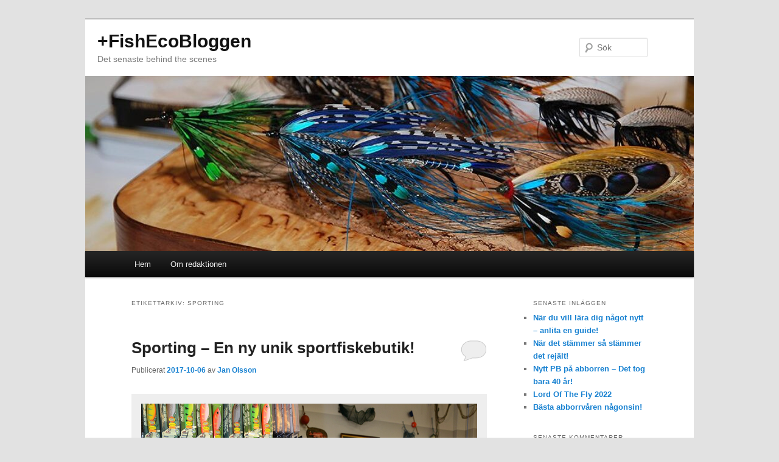

--- FILE ---
content_type: text/html; charset=UTF-8
request_url: https://blogg.fisheco.se/redaktion/tag/sporting/
body_size: 11645
content:
<!DOCTYPE html>
<html lang="sv-SE" prefix="og: https://ogp.me/ns#">
<head>
<meta charset="UTF-8" />
<meta name="viewport" content="width=device-width, initial-scale=1.0" />
<title>
sporting - +FishEcoBloggen+FishEcoBloggen	</title>
<link rel="profile" href="https://gmpg.org/xfn/11" />
<link rel="stylesheet" type="text/css" media="all" href="https://blogg.fisheco.se/redaktion/wp-content/themes/twentyeleven/style.css?ver=20251202" />
<link rel="pingback" href="https://blogg.fisheco.se/redaktion/xmlrpc.php">

<!-- Sökmotoroptimering av Rank Math – https://rankmath.com/ -->
<meta name="robots" content="follow, noindex"/>
<meta property="og:locale" content="sv_SE" />
<meta property="og:type" content="article" />
<meta property="og:title" content="sporting - +FishEcoBloggen" />
<meta property="og:url" content="https://blogg.fisheco.se/redaktion/tag/sporting/" />
<meta property="og:site_name" content="+FishEcoBloggen" />
<meta name="twitter:card" content="summary_large_image" />
<meta name="twitter:title" content="sporting - +FishEcoBloggen" />
<meta name="twitter:label1" content="Inlägg" />
<meta name="twitter:data1" content="2" />
<script type="application/ld+json" class="rank-math-schema">{"@context":"https://schema.org","@graph":[{"@type":"Person","@id":"https://blogg.fisheco.se/redaktion/#person","name":"FishEco Blogg"},{"@type":"WebSite","@id":"https://blogg.fisheco.se/redaktion/#website","url":"https://blogg.fisheco.se/redaktion","name":"FishEco Blogg","publisher":{"@id":"https://blogg.fisheco.se/redaktion/#person"},"inLanguage":"sv-SE"},{"@type":"CollectionPage","@id":"https://blogg.fisheco.se/redaktion/tag/sporting/#webpage","url":"https://blogg.fisheco.se/redaktion/tag/sporting/","name":"sporting - +FishEcoBloggen","isPartOf":{"@id":"https://blogg.fisheco.se/redaktion/#website"},"inLanguage":"sv-SE"}]}</script>
<!-- /Rank Math SEO-tillägg för WordPress -->

<link rel='dns-prefetch' href='//www.googletagmanager.com' />
<link rel="alternate" type="application/rss+xml" title="+FishEcoBloggen &raquo; Webbflöde" href="https://blogg.fisheco.se/redaktion/feed/" />
<link rel="alternate" type="application/rss+xml" title="+FishEcoBloggen &raquo; Kommentarsflöde" href="https://blogg.fisheco.se/redaktion/comments/feed/" />
<link rel="alternate" type="application/rss+xml" title="+FishEcoBloggen &raquo; etikettflöde för sporting" href="https://blogg.fisheco.se/redaktion/tag/sporting/feed/" />
<style id='wp-img-auto-sizes-contain-inline-css' type='text/css'>
img:is([sizes=auto i],[sizes^="auto," i]){contain-intrinsic-size:3000px 1500px}
/*# sourceURL=wp-img-auto-sizes-contain-inline-css */
</style>
<style id='wp-emoji-styles-inline-css' type='text/css'>

	img.wp-smiley, img.emoji {
		display: inline !important;
		border: none !important;
		box-shadow: none !important;
		height: 1em !important;
		width: 1em !important;
		margin: 0 0.07em !important;
		vertical-align: -0.1em !important;
		background: none !important;
		padding: 0 !important;
	}
/*# sourceURL=wp-emoji-styles-inline-css */
</style>
<style id='wp-block-library-inline-css' type='text/css'>
:root{--wp-block-synced-color:#7a00df;--wp-block-synced-color--rgb:122,0,223;--wp-bound-block-color:var(--wp-block-synced-color);--wp-editor-canvas-background:#ddd;--wp-admin-theme-color:#007cba;--wp-admin-theme-color--rgb:0,124,186;--wp-admin-theme-color-darker-10:#006ba1;--wp-admin-theme-color-darker-10--rgb:0,107,160.5;--wp-admin-theme-color-darker-20:#005a87;--wp-admin-theme-color-darker-20--rgb:0,90,135;--wp-admin-border-width-focus:2px}@media (min-resolution:192dpi){:root{--wp-admin-border-width-focus:1.5px}}.wp-element-button{cursor:pointer}:root .has-very-light-gray-background-color{background-color:#eee}:root .has-very-dark-gray-background-color{background-color:#313131}:root .has-very-light-gray-color{color:#eee}:root .has-very-dark-gray-color{color:#313131}:root .has-vivid-green-cyan-to-vivid-cyan-blue-gradient-background{background:linear-gradient(135deg,#00d084,#0693e3)}:root .has-purple-crush-gradient-background{background:linear-gradient(135deg,#34e2e4,#4721fb 50%,#ab1dfe)}:root .has-hazy-dawn-gradient-background{background:linear-gradient(135deg,#faaca8,#dad0ec)}:root .has-subdued-olive-gradient-background{background:linear-gradient(135deg,#fafae1,#67a671)}:root .has-atomic-cream-gradient-background{background:linear-gradient(135deg,#fdd79a,#004a59)}:root .has-nightshade-gradient-background{background:linear-gradient(135deg,#330968,#31cdcf)}:root .has-midnight-gradient-background{background:linear-gradient(135deg,#020381,#2874fc)}:root{--wp--preset--font-size--normal:16px;--wp--preset--font-size--huge:42px}.has-regular-font-size{font-size:1em}.has-larger-font-size{font-size:2.625em}.has-normal-font-size{font-size:var(--wp--preset--font-size--normal)}.has-huge-font-size{font-size:var(--wp--preset--font-size--huge)}.has-text-align-center{text-align:center}.has-text-align-left{text-align:left}.has-text-align-right{text-align:right}.has-fit-text{white-space:nowrap!important}#end-resizable-editor-section{display:none}.aligncenter{clear:both}.items-justified-left{justify-content:flex-start}.items-justified-center{justify-content:center}.items-justified-right{justify-content:flex-end}.items-justified-space-between{justify-content:space-between}.screen-reader-text{border:0;clip-path:inset(50%);height:1px;margin:-1px;overflow:hidden;padding:0;position:absolute;width:1px;word-wrap:normal!important}.screen-reader-text:focus{background-color:#ddd;clip-path:none;color:#444;display:block;font-size:1em;height:auto;left:5px;line-height:normal;padding:15px 23px 14px;text-decoration:none;top:5px;width:auto;z-index:100000}html :where(.has-border-color){border-style:solid}html :where([style*=border-top-color]){border-top-style:solid}html :where([style*=border-right-color]){border-right-style:solid}html :where([style*=border-bottom-color]){border-bottom-style:solid}html :where([style*=border-left-color]){border-left-style:solid}html :where([style*=border-width]){border-style:solid}html :where([style*=border-top-width]){border-top-style:solid}html :where([style*=border-right-width]){border-right-style:solid}html :where([style*=border-bottom-width]){border-bottom-style:solid}html :where([style*=border-left-width]){border-left-style:solid}html :where(img[class*=wp-image-]){height:auto;max-width:100%}:where(figure){margin:0 0 1em}html :where(.is-position-sticky){--wp-admin--admin-bar--position-offset:var(--wp-admin--admin-bar--height,0px)}@media screen and (max-width:600px){html :where(.is-position-sticky){--wp-admin--admin-bar--position-offset:0px}}

/*# sourceURL=wp-block-library-inline-css */
</style><style id='global-styles-inline-css' type='text/css'>
:root{--wp--preset--aspect-ratio--square: 1;--wp--preset--aspect-ratio--4-3: 4/3;--wp--preset--aspect-ratio--3-4: 3/4;--wp--preset--aspect-ratio--3-2: 3/2;--wp--preset--aspect-ratio--2-3: 2/3;--wp--preset--aspect-ratio--16-9: 16/9;--wp--preset--aspect-ratio--9-16: 9/16;--wp--preset--color--black: #000;--wp--preset--color--cyan-bluish-gray: #abb8c3;--wp--preset--color--white: #fff;--wp--preset--color--pale-pink: #f78da7;--wp--preset--color--vivid-red: #cf2e2e;--wp--preset--color--luminous-vivid-orange: #ff6900;--wp--preset--color--luminous-vivid-amber: #fcb900;--wp--preset--color--light-green-cyan: #7bdcb5;--wp--preset--color--vivid-green-cyan: #00d084;--wp--preset--color--pale-cyan-blue: #8ed1fc;--wp--preset--color--vivid-cyan-blue: #0693e3;--wp--preset--color--vivid-purple: #9b51e0;--wp--preset--color--blue: #1982d1;--wp--preset--color--dark-gray: #373737;--wp--preset--color--medium-gray: #666;--wp--preset--color--light-gray: #e2e2e2;--wp--preset--gradient--vivid-cyan-blue-to-vivid-purple: linear-gradient(135deg,rgb(6,147,227) 0%,rgb(155,81,224) 100%);--wp--preset--gradient--light-green-cyan-to-vivid-green-cyan: linear-gradient(135deg,rgb(122,220,180) 0%,rgb(0,208,130) 100%);--wp--preset--gradient--luminous-vivid-amber-to-luminous-vivid-orange: linear-gradient(135deg,rgb(252,185,0) 0%,rgb(255,105,0) 100%);--wp--preset--gradient--luminous-vivid-orange-to-vivid-red: linear-gradient(135deg,rgb(255,105,0) 0%,rgb(207,46,46) 100%);--wp--preset--gradient--very-light-gray-to-cyan-bluish-gray: linear-gradient(135deg,rgb(238,238,238) 0%,rgb(169,184,195) 100%);--wp--preset--gradient--cool-to-warm-spectrum: linear-gradient(135deg,rgb(74,234,220) 0%,rgb(151,120,209) 20%,rgb(207,42,186) 40%,rgb(238,44,130) 60%,rgb(251,105,98) 80%,rgb(254,248,76) 100%);--wp--preset--gradient--blush-light-purple: linear-gradient(135deg,rgb(255,206,236) 0%,rgb(152,150,240) 100%);--wp--preset--gradient--blush-bordeaux: linear-gradient(135deg,rgb(254,205,165) 0%,rgb(254,45,45) 50%,rgb(107,0,62) 100%);--wp--preset--gradient--luminous-dusk: linear-gradient(135deg,rgb(255,203,112) 0%,rgb(199,81,192) 50%,rgb(65,88,208) 100%);--wp--preset--gradient--pale-ocean: linear-gradient(135deg,rgb(255,245,203) 0%,rgb(182,227,212) 50%,rgb(51,167,181) 100%);--wp--preset--gradient--electric-grass: linear-gradient(135deg,rgb(202,248,128) 0%,rgb(113,206,126) 100%);--wp--preset--gradient--midnight: linear-gradient(135deg,rgb(2,3,129) 0%,rgb(40,116,252) 100%);--wp--preset--font-size--small: 13px;--wp--preset--font-size--medium: 20px;--wp--preset--font-size--large: 36px;--wp--preset--font-size--x-large: 42px;--wp--preset--spacing--20: 0.44rem;--wp--preset--spacing--30: 0.67rem;--wp--preset--spacing--40: 1rem;--wp--preset--spacing--50: 1.5rem;--wp--preset--spacing--60: 2.25rem;--wp--preset--spacing--70: 3.38rem;--wp--preset--spacing--80: 5.06rem;--wp--preset--shadow--natural: 6px 6px 9px rgba(0, 0, 0, 0.2);--wp--preset--shadow--deep: 12px 12px 50px rgba(0, 0, 0, 0.4);--wp--preset--shadow--sharp: 6px 6px 0px rgba(0, 0, 0, 0.2);--wp--preset--shadow--outlined: 6px 6px 0px -3px rgb(255, 255, 255), 6px 6px rgb(0, 0, 0);--wp--preset--shadow--crisp: 6px 6px 0px rgb(0, 0, 0);}:where(.is-layout-flex){gap: 0.5em;}:where(.is-layout-grid){gap: 0.5em;}body .is-layout-flex{display: flex;}.is-layout-flex{flex-wrap: wrap;align-items: center;}.is-layout-flex > :is(*, div){margin: 0;}body .is-layout-grid{display: grid;}.is-layout-grid > :is(*, div){margin: 0;}:where(.wp-block-columns.is-layout-flex){gap: 2em;}:where(.wp-block-columns.is-layout-grid){gap: 2em;}:where(.wp-block-post-template.is-layout-flex){gap: 1.25em;}:where(.wp-block-post-template.is-layout-grid){gap: 1.25em;}.has-black-color{color: var(--wp--preset--color--black) !important;}.has-cyan-bluish-gray-color{color: var(--wp--preset--color--cyan-bluish-gray) !important;}.has-white-color{color: var(--wp--preset--color--white) !important;}.has-pale-pink-color{color: var(--wp--preset--color--pale-pink) !important;}.has-vivid-red-color{color: var(--wp--preset--color--vivid-red) !important;}.has-luminous-vivid-orange-color{color: var(--wp--preset--color--luminous-vivid-orange) !important;}.has-luminous-vivid-amber-color{color: var(--wp--preset--color--luminous-vivid-amber) !important;}.has-light-green-cyan-color{color: var(--wp--preset--color--light-green-cyan) !important;}.has-vivid-green-cyan-color{color: var(--wp--preset--color--vivid-green-cyan) !important;}.has-pale-cyan-blue-color{color: var(--wp--preset--color--pale-cyan-blue) !important;}.has-vivid-cyan-blue-color{color: var(--wp--preset--color--vivid-cyan-blue) !important;}.has-vivid-purple-color{color: var(--wp--preset--color--vivid-purple) !important;}.has-black-background-color{background-color: var(--wp--preset--color--black) !important;}.has-cyan-bluish-gray-background-color{background-color: var(--wp--preset--color--cyan-bluish-gray) !important;}.has-white-background-color{background-color: var(--wp--preset--color--white) !important;}.has-pale-pink-background-color{background-color: var(--wp--preset--color--pale-pink) !important;}.has-vivid-red-background-color{background-color: var(--wp--preset--color--vivid-red) !important;}.has-luminous-vivid-orange-background-color{background-color: var(--wp--preset--color--luminous-vivid-orange) !important;}.has-luminous-vivid-amber-background-color{background-color: var(--wp--preset--color--luminous-vivid-amber) !important;}.has-light-green-cyan-background-color{background-color: var(--wp--preset--color--light-green-cyan) !important;}.has-vivid-green-cyan-background-color{background-color: var(--wp--preset--color--vivid-green-cyan) !important;}.has-pale-cyan-blue-background-color{background-color: var(--wp--preset--color--pale-cyan-blue) !important;}.has-vivid-cyan-blue-background-color{background-color: var(--wp--preset--color--vivid-cyan-blue) !important;}.has-vivid-purple-background-color{background-color: var(--wp--preset--color--vivid-purple) !important;}.has-black-border-color{border-color: var(--wp--preset--color--black) !important;}.has-cyan-bluish-gray-border-color{border-color: var(--wp--preset--color--cyan-bluish-gray) !important;}.has-white-border-color{border-color: var(--wp--preset--color--white) !important;}.has-pale-pink-border-color{border-color: var(--wp--preset--color--pale-pink) !important;}.has-vivid-red-border-color{border-color: var(--wp--preset--color--vivid-red) !important;}.has-luminous-vivid-orange-border-color{border-color: var(--wp--preset--color--luminous-vivid-orange) !important;}.has-luminous-vivid-amber-border-color{border-color: var(--wp--preset--color--luminous-vivid-amber) !important;}.has-light-green-cyan-border-color{border-color: var(--wp--preset--color--light-green-cyan) !important;}.has-vivid-green-cyan-border-color{border-color: var(--wp--preset--color--vivid-green-cyan) !important;}.has-pale-cyan-blue-border-color{border-color: var(--wp--preset--color--pale-cyan-blue) !important;}.has-vivid-cyan-blue-border-color{border-color: var(--wp--preset--color--vivid-cyan-blue) !important;}.has-vivid-purple-border-color{border-color: var(--wp--preset--color--vivid-purple) !important;}.has-vivid-cyan-blue-to-vivid-purple-gradient-background{background: var(--wp--preset--gradient--vivid-cyan-blue-to-vivid-purple) !important;}.has-light-green-cyan-to-vivid-green-cyan-gradient-background{background: var(--wp--preset--gradient--light-green-cyan-to-vivid-green-cyan) !important;}.has-luminous-vivid-amber-to-luminous-vivid-orange-gradient-background{background: var(--wp--preset--gradient--luminous-vivid-amber-to-luminous-vivid-orange) !important;}.has-luminous-vivid-orange-to-vivid-red-gradient-background{background: var(--wp--preset--gradient--luminous-vivid-orange-to-vivid-red) !important;}.has-very-light-gray-to-cyan-bluish-gray-gradient-background{background: var(--wp--preset--gradient--very-light-gray-to-cyan-bluish-gray) !important;}.has-cool-to-warm-spectrum-gradient-background{background: var(--wp--preset--gradient--cool-to-warm-spectrum) !important;}.has-blush-light-purple-gradient-background{background: var(--wp--preset--gradient--blush-light-purple) !important;}.has-blush-bordeaux-gradient-background{background: var(--wp--preset--gradient--blush-bordeaux) !important;}.has-luminous-dusk-gradient-background{background: var(--wp--preset--gradient--luminous-dusk) !important;}.has-pale-ocean-gradient-background{background: var(--wp--preset--gradient--pale-ocean) !important;}.has-electric-grass-gradient-background{background: var(--wp--preset--gradient--electric-grass) !important;}.has-midnight-gradient-background{background: var(--wp--preset--gradient--midnight) !important;}.has-small-font-size{font-size: var(--wp--preset--font-size--small) !important;}.has-medium-font-size{font-size: var(--wp--preset--font-size--medium) !important;}.has-large-font-size{font-size: var(--wp--preset--font-size--large) !important;}.has-x-large-font-size{font-size: var(--wp--preset--font-size--x-large) !important;}
/*# sourceURL=global-styles-inline-css */
</style>

<style id='classic-theme-styles-inline-css' type='text/css'>
/*! This file is auto-generated */
.wp-block-button__link{color:#fff;background-color:#32373c;border-radius:9999px;box-shadow:none;text-decoration:none;padding:calc(.667em + 2px) calc(1.333em + 2px);font-size:1.125em}.wp-block-file__button{background:#32373c;color:#fff;text-decoration:none}
/*# sourceURL=/wp-includes/css/classic-themes.min.css */
</style>
<link rel='stylesheet' id='twentyeleven-block-style-css' href='https://blogg.fisheco.se/redaktion/wp-content/themes/twentyeleven/blocks.css?ver=20240703' type='text/css' media='all' />
<link rel="https://api.w.org/" href="https://blogg.fisheco.se/redaktion/wp-json/" /><link rel="alternate" title="JSON" type="application/json" href="https://blogg.fisheco.se/redaktion/wp-json/wp/v2/tags/230" /><link rel="EditURI" type="application/rsd+xml" title="RSD" href="https://blogg.fisheco.se/redaktion/xmlrpc.php?rsd" />
<meta name="generator" content="WordPress 6.9" />
<meta name="generator" content="Site Kit by Google 1.170.0" /><meta name="google-site-verification" content="YXb4ipS2lcUI_OOD6zUdswNELvGx9qroHp0lX_H3k-A"><style type="text/css">.recentcomments a{display:inline !important;padding:0 !important;margin:0 !important;}</style>		<style type="text/css" id="wp-custom-css">
			#branding hgroup {
	margin: 0 2%;
}
#site-title {
	padding: 1.2em 0 0;
}
#site-description {
	margin: 0 270px 1.2em 0;
}
#branding #searchform {
	top: 2em;
}		</style>
		</head>

<body class="archive tag tag-sporting tag-230 wp-embed-responsive wp-theme-twentyeleven two-column right-sidebar">
<div class="skip-link"><a class="assistive-text" href="#content">Hoppa till primärt innehåll</a></div><div class="skip-link"><a class="assistive-text" href="#secondary">Hoppa till sekundärt innehåll</a></div><div id="page" class="hfeed">
	<header id="branding">
			<hgroup>
									<h1 id="site-title"><span><a href="https://blogg.fisheco.se/redaktion/" rel="home" >+FishEcoBloggen</a></span></h1>
										<h2 id="site-description">Det senaste behind the scenes</h2>
							</hgroup>

						<a href="https://blogg.fisheco.se/redaktion/" rel="home" >
				<img src="https://blogg.fisheco.se/redaktion/wp-content/uploads/sites/2/2012/05/cropped-cropped-fi_et.jpg" width="1000" height="288" alt="+FishEcoBloggen" srcset="https://blogg.fisheco.se/redaktion/wp-content/uploads/sites/2/2012/05/cropped-cropped-fi_et.jpg 1000w, https://blogg.fisheco.se/redaktion/wp-content/uploads/sites/2/2012/05/cropped-cropped-fi_et-300x86.jpg 300w, https://blogg.fisheco.se/redaktion/wp-content/uploads/sites/2/2012/05/cropped-cropped-fi_et-768x221.jpg 768w, https://blogg.fisheco.se/redaktion/wp-content/uploads/sites/2/2012/05/cropped-cropped-fi_et-500x144.jpg 500w" sizes="(max-width: 1000px) 100vw, 1000px" decoding="async" fetchpriority="high" />			</a>
			
									<form method="get" id="searchform" action="https://blogg.fisheco.se/redaktion/">
		<label for="s" class="assistive-text">Sök</label>
		<input type="text" class="field" name="s" id="s" placeholder="Sök" />
		<input type="submit" class="submit" name="submit" id="searchsubmit" value="Sök" />
	</form>
			
			<nav id="access">
				<h3 class="assistive-text">Huvudmeny</h3>
				<div class="menu"><ul>
<li ><a href="https://blogg.fisheco.se/redaktion/">Hem</a></li><li class="page_item page-item-3041 page_item_has_children"><a href="https://blogg.fisheco.se/redaktion/om-redaktionen/">Om redaktionen</a>
<ul class='children'>
	<li class="page_item page-item-110"><a href="https://blogg.fisheco.se/redaktion/om-redaktionen/andreas-dybedahl/">Andreas Dybedahl</a></li>
	<li class="page_item page-item-157"><a href="https://blogg.fisheco.se/redaktion/om-redaktionen/bo-gunnars/">Bo Gunnars</a></li>
	<li class="page_item page-item-135"><a href="https://blogg.fisheco.se/redaktion/om-redaktionen/daniel-ewald/">Daniel Ewald</a></li>
	<li class="page_item page-item-42"><a href="https://blogg.fisheco.se/redaktion/om-redaktionen/fredrik-johansson/">Fredrik Johansson</a></li>
	<li class="page_item page-item-165"><a href="https://blogg.fisheco.se/redaktion/om-redaktionen/jonathan-jansson/">Jonathan Jansson</a></li>
	<li class="page_item page-item-127"><a href="https://blogg.fisheco.se/redaktion/om-redaktionen/magnus-uhr/">Magnus Uhr</a></li>
	<li class="page_item page-item-170"><a href="https://blogg.fisheco.se/redaktion/om-redaktionen/markus-teilus/">Markus Teilus</a></li>
	<li class="page_item page-item-99"><a href="https://blogg.fisheco.se/redaktion/om-redaktionen/sebastian-wiman/">Sebastian Wiman</a></li>
	<li class="page_item page-item-161"><a href="https://blogg.fisheco.se/redaktion/om-redaktionen/stefan-agren/">Stefan Ågren</a></li>
	<li class="page_item page-item-136"><a href="https://blogg.fisheco.se/redaktion/om-redaktionen/136-2/">Torbjörn &#8221;Tuben&#8221; Persson</a></li>
	<li class="page_item page-item-123"><a href="https://blogg.fisheco.se/redaktion/om-redaktionen/ulrik-clemens-von-dobeln/">Ulrik Clemens von Döbeln</a></li>
	<li class="page_item page-item-71"><a href="https://blogg.fisheco.se/redaktion/om-redaktionen/jan-o/">Jan O</a></li>
</ul>
</li>
</ul></div>
			</nav><!-- #access -->
	</header><!-- #branding -->


	<div id="main">

		<section id="primary">
			<div id="content" role="main">

			
				<header class="page-header">
					<h1 class="page-title">
					Etikettarkiv: <span>sporting</span>					</h1>

									</header>

				
				
					
	<article id="post-2159" class="post-2159 post type-post status-publish format-standard hentry category-bilder category-fiskerapport-2 tag-fisheco tag-sporting">
		<header class="entry-header">
						<h1 class="entry-title"><a href="https://blogg.fisheco.se/redaktion/2017/10/06/sporting-en-ny-unik-sportfiskebutik/" rel="bookmark">Sporting &#8211; En ny unik sportfiskebutik!</a></h1>
			
						<div class="entry-meta">
				<span class="sep">Publicerat </span><a href="https://blogg.fisheco.se/redaktion/2017/10/06/sporting-en-ny-unik-sportfiskebutik/" title="07:05" rel="bookmark"><time class="entry-date" datetime="2017-10-06T07:05:14+02:00">2017-10-06</time></a><span class="by-author"> <span class="sep"> av </span> <span class="author vcard"><a class="url fn n" href="https://blogg.fisheco.se/redaktion/author/janolsson/" title="Visa alla inlägg av Jan Olsson" rel="author">Jan Olsson</a></span></span>			</div><!-- .entry-meta -->
			
						<div class="comments-link">
				<a href="https://blogg.fisheco.se/redaktion/2017/10/06/sporting-en-ny-unik-sportfiskebutik/#respond"><span class="leave-reply">Svara</span></a>			</div>
					</header><!-- .entry-header -->

				<div class="entry-content">
			<div id="attachment_2160" style="width: 766px" class="wp-caption alignnone"><img decoding="async" aria-describedby="caption-attachment-2160" class="size-full wp-image-2160" src="https://blogg.fisheco.se/redaktion/wp-content/uploads/sites/2/2017/10/s2.jpg" alt="Stephan Nielsen skapar unikt butikskoncept!" width="756" height="1000" srcset="https://blogg.fisheco.se/redaktion/wp-content/uploads/sites/2/2017/10/s2.jpg 756w, https://blogg.fisheco.se/redaktion/wp-content/uploads/sites/2/2017/10/s2-227x300.jpg 227w" sizes="(max-width: 756px) 100vw, 756px" /><p id="caption-attachment-2160" class="wp-caption-text">Stephan Nielsen skapar unikt butikskoncept!</p></div>
<p>Igår hade &#8221;Nya Sporting&#8221; invigning av sin nya butik i Örebro. Jag har känt den gode Stephan &#8221;Dansken&#8221; Nielsen ett antal år nu och vet att han är starkt inspirerad av amerikansk sportfiskekultur efter sina många resor till USA och länge sneglat på hur amerikanska butiker ser ut och inreds. Under våra samtal i år och förra året har han många gånger hintat att hans nya butik ska bli något utöver det vanliga&#8230; å det blev den.</p>
<div id="attachment_2161" style="width: 910px" class="wp-caption alignnone"><img decoding="async" aria-describedby="caption-attachment-2161" class="size-full wp-image-2161" src="https://blogg.fisheco.se/redaktion/wp-content/uploads/sites/2/2017/10/s3.jpg" alt="Unik inredning!" width="900" height="492" srcset="https://blogg.fisheco.se/redaktion/wp-content/uploads/sites/2/2017/10/s3.jpg 900w, https://blogg.fisheco.se/redaktion/wp-content/uploads/sites/2/2017/10/s3-300x164.jpg 300w, https://blogg.fisheco.se/redaktion/wp-content/uploads/sites/2/2017/10/s3-768x420.jpg 768w" sizes="(max-width: 900px) 100vw, 900px" /><p id="caption-attachment-2161" class="wp-caption-text">Unik inredning!</p></div>
<p>Med en inredning som speglar lite det Stephan är själv, sportfiske, sport och rockn roll, har butiken en unik själ i branschen. Stora ytor, massor med bilder,  skateboards, musikinstrument, unika posters och hör och häpna, en gammal motorhuv från en antik Mercedes är bara delar av inredningen som verkligen sticker ut!</p>
<div id="attachment_2162" style="width: 702px" class="wp-caption alignnone"><img loading="lazy" decoding="async" aria-describedby="caption-attachment-2162" class="size-full wp-image-2162" src="https://blogg.fisheco.se/redaktion/wp-content/uploads/sites/2/2017/10/s4.jpg" alt="En motorhuv! Ja, varför inte!" width="692" height="870" srcset="https://blogg.fisheco.se/redaktion/wp-content/uploads/sites/2/2017/10/s4.jpg 692w, https://blogg.fisheco.se/redaktion/wp-content/uploads/sites/2/2017/10/s4-239x300.jpg 239w" sizes="auto, (max-width: 692px) 100vw, 692px" /><p id="caption-attachment-2162" class="wp-caption-text">En motorhuv! Ja, varför inte!</p></div>
<div id="attachment_2163" style="width: 910px" class="wp-caption alignnone"><img loading="lazy" decoding="async" aria-describedby="caption-attachment-2163" class="size-full wp-image-2163" src="https://blogg.fisheco.se/redaktion/wp-content/uploads/sites/2/2017/10/s5.jpg" alt="Sportings signum, massor med beten!" width="900" height="601" srcset="https://blogg.fisheco.se/redaktion/wp-content/uploads/sites/2/2017/10/s5.jpg 900w, https://blogg.fisheco.se/redaktion/wp-content/uploads/sites/2/2017/10/s5-300x200.jpg 300w, https://blogg.fisheco.se/redaktion/wp-content/uploads/sites/2/2017/10/s5-768x513.jpg 768w" sizes="auto, (max-width: 900px) 100vw, 900px" /><p id="caption-attachment-2163" class="wp-caption-text">Sportings signum, massor med beten!</p></div>
<p>Har ni vägarna förbi Örebro så är det faktiskt tjänstefel att inte åka in å hälsa på. Så, bra där Stephan Nielsen, du för sportfisket framåt! Lycka till med din nya butik och din grymma personal!</p>
<p><strong>//Jan O FishEco</strong></p>
					</div><!-- .entry-content -->
		
		<footer class="entry-meta">
			
										<span class="cat-links">
					<span class="entry-utility-prep entry-utility-prep-cat-links">Publicerat i</span> <a href="https://blogg.fisheco.se/redaktion/category/bilder/" rel="category tag">Bilder</a>, <a href="https://blogg.fisheco.se/redaktion/category/fiskerapport-2/" rel="category tag">Fiskerapport</a>			</span>
							
										<span class="sep"> | </span>
								<span class="tag-links">
					<span class="entry-utility-prep entry-utility-prep-tag-links">Märkt</span> <a href="https://blogg.fisheco.se/redaktion/tag/fisheco/" rel="tag">fisheco</a>, <a href="https://blogg.fisheco.se/redaktion/tag/sporting/" rel="tag">sporting</a>			</span>
							
										<span class="sep"> | </span>
						<span class="comments-link"><a href="https://blogg.fisheco.se/redaktion/2017/10/06/sporting-en-ny-unik-sportfiskebutik/#respond"><span class="leave-reply">Lämna ett svar</span></a></span>
			
					</footer><!-- .entry-meta -->
	</article><!-- #post-2159 -->

				
					
	<article id="post-2039" class="post-2039 post type-post status-publish format-standard hentry category-massa tag-abborre-2 tag-abu-garcia tag-bat tag-batmassan tag-batmassan-goteborg tag-comstedt tag-fiske tag-fiskebat tag-fiskefoto tag-flugfiske tag-gaddfiske tag-gos-2 tag-gosfiske tag-mojoboats tag-sporting">
		<header class="entry-header">
						<h1 class="entry-title"><a href="https://blogg.fisheco.se/redaktion/2017/02/08/batmassan-goteborg-bildspecial/" rel="bookmark">Båtmässan Göteborg &#8211; Bildspecial</a></h1>
			
						<div class="entry-meta">
				<span class="sep">Publicerat </span><a href="https://blogg.fisheco.se/redaktion/2017/02/08/batmassan-goteborg-bildspecial/" title="10:06" rel="bookmark"><time class="entry-date" datetime="2017-02-08T10:06:26+01:00">2017-02-08</time></a><span class="by-author"> <span class="sep"> av </span> <span class="author vcard"><a class="url fn n" href="https://blogg.fisheco.se/redaktion/author/janolsson/" title="Visa alla inlägg av Jan Olsson" rel="author">Jan Olsson</a></span></span>			</div><!-- .entry-meta -->
			
						<div class="comments-link">
				<a href="https://blogg.fisheco.se/redaktion/2017/02/08/batmassan-goteborg-bildspecial/#respond"><span class="leave-reply">Svara</span></a>			</div>
					</header><!-- .entry-header -->

				<div class="entry-content">
			<p>Igår blev det besök på Båtmässan Göteborg 2017. En mässa som allt mer inkluderar sportfisket i sin utställning. En dag med kamera och många roliga pratstunder med gamla och nya vänner i sportfiskebranschen slutade i denna lilla bildkavalkad! Är du i krokarna så passa på att besöka mässan, här finns mycket skoj&#8230;</p>
<div id="attachment_2040" style="width: 1010px" class="wp-caption alignnone"><img loading="lazy" decoding="async" aria-describedby="caption-attachment-2040" class="size-full wp-image-2040" src="https://blogg.fisheco.se/redaktion/wp-content/uploads/sites/2/2017/02/mass7.jpg" alt="Arbetsmyra Bosse Hall pratar ekolod, tänk och funktioner..." width="1000" height="615" srcset="https://blogg.fisheco.se/redaktion/wp-content/uploads/sites/2/2017/02/mass7.jpg 1000w, https://blogg.fisheco.se/redaktion/wp-content/uploads/sites/2/2017/02/mass7-300x185.jpg 300w, https://blogg.fisheco.se/redaktion/wp-content/uploads/sites/2/2017/02/mass7-768x472.jpg 768w" sizes="auto, (max-width: 1000px) 100vw, 1000px" /><p id="caption-attachment-2040" class="wp-caption-text">Arbetsmyra Bosse Hall pratar ekolod, tänk och funktioner&#8230;</p></div>
<div id="attachment_2041" style="width: 1010px" class="wp-caption alignnone"><img loading="lazy" decoding="async" aria-describedby="caption-attachment-2041" class="size-full wp-image-2041" src="https://blogg.fisheco.se/redaktion/wp-content/uploads/sites/2/2017/02/ma1.jpg" alt="Två legender, Petter Larsson och Niklaus Bauer representerade Comstedt..." width="1000" height="667" srcset="https://blogg.fisheco.se/redaktion/wp-content/uploads/sites/2/2017/02/ma1.jpg 1000w, https://blogg.fisheco.se/redaktion/wp-content/uploads/sites/2/2017/02/ma1-300x200.jpg 300w, https://blogg.fisheco.se/redaktion/wp-content/uploads/sites/2/2017/02/ma1-768x512.jpg 768w" sizes="auto, (max-width: 1000px) 100vw, 1000px" /><p id="caption-attachment-2041" class="wp-caption-text">Två legender, Petter Larsson och Niklaus Bauer representerade Comstedt&#8230;</p></div>
<div id="attachment_2042" style="width: 1010px" class="wp-caption alignnone"><img loading="lazy" decoding="async" aria-describedby="caption-attachment-2042" class="size-full wp-image-2042" src="https://blogg.fisheco.se/redaktion/wp-content/uploads/sites/2/2017/02/ma4.jpg" alt="Nextline 460 verkar lovande. Ny sportfiskeracer på marknaden..." width="1000" height="659" srcset="https://blogg.fisheco.se/redaktion/wp-content/uploads/sites/2/2017/02/ma4.jpg 1000w, https://blogg.fisheco.se/redaktion/wp-content/uploads/sites/2/2017/02/ma4-300x198.jpg 300w, https://blogg.fisheco.se/redaktion/wp-content/uploads/sites/2/2017/02/ma4-768x506.jpg 768w" sizes="auto, (max-width: 1000px) 100vw, 1000px" /><p id="caption-attachment-2042" class="wp-caption-text">Nextline 460 verkar lovande. Ny sportfiskeracer på marknaden&#8230;</p></div>
<div id="attachment_2043" style="width: 1010px" class="wp-caption alignnone"><img loading="lazy" decoding="async" aria-describedby="caption-attachment-2043" class="size-full wp-image-2043" src="https://blogg.fisheco.se/redaktion/wp-content/uploads/sites/2/2017/02/mass8.jpg" alt="Fint besök från USA. En av grundarna till Mojoboats Robert Bertrandt på plats i montern..." width="1000" height="667" srcset="https://blogg.fisheco.se/redaktion/wp-content/uploads/sites/2/2017/02/mass8.jpg 1000w, https://blogg.fisheco.se/redaktion/wp-content/uploads/sites/2/2017/02/mass8-300x200.jpg 300w, https://blogg.fisheco.se/redaktion/wp-content/uploads/sites/2/2017/02/mass8-768x512.jpg 768w" sizes="auto, (max-width: 1000px) 100vw, 1000px" /><p id="caption-attachment-2043" class="wp-caption-text">Fint besök från USA. En av grundarna till Mojoboats Robert Bertrandt på plats i montern&#8230;</p></div>
<div id="attachment_2048" style="width: 1010px" class="wp-caption alignnone"><img loading="lazy" decoding="async" aria-describedby="caption-attachment-2048" class="size-full wp-image-2048" src="https://blogg.fisheco.se/redaktion/wp-content/uploads/sites/2/2017/02/mass6.jpg" alt="Världens största tandpetare, nä, ankringssystem deluxe!" width="1000" height="1276" srcset="https://blogg.fisheco.se/redaktion/wp-content/uploads/sites/2/2017/02/mass6.jpg 1000w, https://blogg.fisheco.se/redaktion/wp-content/uploads/sites/2/2017/02/mass6-235x300.jpg 235w, https://blogg.fisheco.se/redaktion/wp-content/uploads/sites/2/2017/02/mass6-803x1024.jpg 803w, https://blogg.fisheco.se/redaktion/wp-content/uploads/sites/2/2017/02/mass6-768x980.jpg 768w" sizes="auto, (max-width: 1000px) 100vw, 1000px" /><p id="caption-attachment-2048" class="wp-caption-text">Världens största tandpetare, nä, ankringssystem deluxe!</p></div>
<div id="attachment_2044" style="width: 1010px" class="wp-caption alignnone"><img loading="lazy" decoding="async" aria-describedby="caption-attachment-2044" class="size-full wp-image-2044" src="https://blogg.fisheco.se/redaktion/wp-content/uploads/sites/2/2017/02/ma5.jpg" alt="Westgear finns på plats med flera båtmodeller varav den här skapade extra &quot;ha begär&quot;...." width="1000" height="638" srcset="https://blogg.fisheco.se/redaktion/wp-content/uploads/sites/2/2017/02/ma5.jpg 1000w, https://blogg.fisheco.se/redaktion/wp-content/uploads/sites/2/2017/02/ma5-300x191.jpg 300w, https://blogg.fisheco.se/redaktion/wp-content/uploads/sites/2/2017/02/ma5-768x490.jpg 768w" sizes="auto, (max-width: 1000px) 100vw, 1000px" /><p id="caption-attachment-2044" class="wp-caption-text">Westgear finns på plats med flera båtmodeller varav den här skapade extra &#8221;ha begär&#8221;&#8230;.</p></div>
<div id="attachment_2045" style="width: 814px" class="wp-caption alignnone"><img loading="lazy" decoding="async" aria-describedby="caption-attachment-2045" class="size-full wp-image-2045" src="https://blogg.fisheco.se/redaktion/wp-content/uploads/sites/2/2017/02/dask.jpg" alt="En koll på Sportings nya abborrspön, tre modeller väntas in till våren..." width="804" height="667" srcset="https://blogg.fisheco.se/redaktion/wp-content/uploads/sites/2/2017/02/dask.jpg 804w, https://blogg.fisheco.se/redaktion/wp-content/uploads/sites/2/2017/02/dask-300x249.jpg 300w, https://blogg.fisheco.se/redaktion/wp-content/uploads/sites/2/2017/02/dask-768x637.jpg 768w" sizes="auto, (max-width: 804px) 100vw, 804px" /><p id="caption-attachment-2045" class="wp-caption-text">En koll på Sportings nya abborrspön, tre modeller väntas in till våren&#8230;</p></div>
<div id="attachment_2046" style="width: 1010px" class="wp-caption alignnone"><img loading="lazy" decoding="async" aria-describedby="caption-attachment-2046" class="size-full wp-image-2046" src="https://blogg.fisheco.se/redaktion/wp-content/uploads/sites/2/2017/02/mass9.jpg" alt="Skarpare, ljusare och större o fler funktioner. Ekolod och plottrar av senaste modeller..." width="1000" height="645" srcset="https://blogg.fisheco.se/redaktion/wp-content/uploads/sites/2/2017/02/mass9.jpg 1000w, https://blogg.fisheco.se/redaktion/wp-content/uploads/sites/2/2017/02/mass9-300x194.jpg 300w, https://blogg.fisheco.se/redaktion/wp-content/uploads/sites/2/2017/02/mass9-768x495.jpg 768w" sizes="auto, (max-width: 1000px) 100vw, 1000px" /><p id="caption-attachment-2046" class="wp-caption-text">Skarpare, ljusare och större o fler funktioner. Ekolod och plottrar av senaste modeller&#8230;</p></div>
<p>Det var det, nu ska det hållas möten och planeras för kul grejor under 2017, vi knatar vidare på mässan några timmar till&#8230;</p>
<p><strong>//Jan O</strong></p>
					</div><!-- .entry-content -->
		
		<footer class="entry-meta">
			
										<span class="cat-links">
					<span class="entry-utility-prep entry-utility-prep-cat-links">Publicerat i</span> <a href="https://blogg.fisheco.se/redaktion/category/massa/" rel="category tag">Mässa</a>			</span>
							
										<span class="sep"> | </span>
								<span class="tag-links">
					<span class="entry-utility-prep entry-utility-prep-tag-links">Märkt</span> <a href="https://blogg.fisheco.se/redaktion/tag/abborre-2/" rel="tag">abborre</a>, <a href="https://blogg.fisheco.se/redaktion/tag/abu-garcia/" rel="tag">Abu Garcia</a>, <a href="https://blogg.fisheco.se/redaktion/tag/bat/" rel="tag">båt</a>, <a href="https://blogg.fisheco.se/redaktion/tag/batmassan/" rel="tag">Båtmässan</a>, <a href="https://blogg.fisheco.se/redaktion/tag/batmassan-goteborg/" rel="tag">Båtmässan göteborg</a>, <a href="https://blogg.fisheco.se/redaktion/tag/comstedt/" rel="tag">Comstedt</a>, <a href="https://blogg.fisheco.se/redaktion/tag/fiske/" rel="tag">fiske</a>, <a href="https://blogg.fisheco.se/redaktion/tag/fiskebat/" rel="tag">fiskebåt</a>, <a href="https://blogg.fisheco.se/redaktion/tag/fiskefoto/" rel="tag">fiskefoto</a>, <a href="https://blogg.fisheco.se/redaktion/tag/flugfiske/" rel="tag">flugfiske</a>, <a href="https://blogg.fisheco.se/redaktion/tag/gaddfiske/" rel="tag">Gäddfiske</a>, <a href="https://blogg.fisheco.se/redaktion/tag/gos-2/" rel="tag">gös</a>, <a href="https://blogg.fisheco.se/redaktion/tag/gosfiske/" rel="tag">gösfiske</a>, <a href="https://blogg.fisheco.se/redaktion/tag/mojoboats/" rel="tag">mojoboats</a>, <a href="https://blogg.fisheco.se/redaktion/tag/sporting/" rel="tag">sporting</a>			</span>
							
										<span class="sep"> | </span>
						<span class="comments-link"><a href="https://blogg.fisheco.se/redaktion/2017/02/08/batmassan-goteborg-bildspecial/#respond"><span class="leave-reply">Lämna ett svar</span></a></span>
			
					</footer><!-- .entry-meta -->
	</article><!-- #post-2039 -->

				
				
			
			</div><!-- #content -->
		</section><!-- #primary -->

		<div id="secondary" class="widget-area" role="complementary">
			
		<aside id="recent-posts-2" class="widget widget_recent_entries">
		<h3 class="widget-title">Senaste inläggen</h3>
		<ul>
											<li>
					<a href="https://blogg.fisheco.se/redaktion/2023/06/13/nar-du-vill-lara-dig-nagot-nytt-anlita-en-guide/">När du vill lära dig något nytt &#8211; anlita en guide!</a>
									</li>
											<li>
					<a href="https://blogg.fisheco.se/redaktion/2023/02/24/nar-det-stammer-sa-stammer-det-rejalt/">När det stämmer så stämmer det rejält!</a>
									</li>
											<li>
					<a href="https://blogg.fisheco.se/redaktion/2022/12/07/nytt-pb-pa-abborren-det-tog-bara-40-ar/">Nytt PB på abborren &#8211; Det tog bara 40 år!</a>
									</li>
											<li>
					<a href="https://blogg.fisheco.se/redaktion/2022/05/24/lord-of-the-fly-2022/">Lord Of The Fly 2022</a>
									</li>
											<li>
					<a href="https://blogg.fisheco.se/redaktion/2022/05/07/basta-abborrvaren-nagonsin/">Bästa abborrvåren någonsin!</a>
									</li>
					</ul>

		</aside><aside id="recent-comments-2" class="widget widget_recent_comments"><h3 class="widget-title">Senaste kommentarer</h3><ul id="recentcomments"><li class="recentcomments"><span class="comment-author-link">Marcus</span> om <a href="https://blogg.fisheco.se/redaktion/2020/08/05/vem-tjanar-pa-msc-markt-stromming-och-sill-follow-the-money/#comment-261">Vem tjänar på MSC märkt Strömming och sill – follow the money!</a></li><li class="recentcomments"><span class="comment-author-link">Herman Johnell</span> om <a href="https://blogg.fisheco.se/redaktion/2014/07/29/mete-efter-sutare-tankar-och-metoder/#comment-98">Mete efter sutare &#8211; tankar och metoder&#8230;</a></li><li class="recentcomments"><span class="comment-author-link">Gramslures</span> om <a href="https://blogg.fisheco.se/redaktion/2020/09/15/nya-fisheco-buster-jerks-igen/#comment-262">Nya FishEco Buster Jerks igen!</a></li><li class="recentcomments"><span class="comment-author-link">AE</span> om <a href="https://blogg.fisheco.se/redaktion/2020/08/05/vem-tjanar-pa-msc-markt-stromming-och-sill-follow-the-money/#comment-260">Vem tjänar på MSC märkt Strömming och sill – follow the money!</a></li><li class="recentcomments"><span class="comment-author-link"><a href="http://www.fisheco.se" class="url" rel="ugc external nofollow">Jan O</a></span> om <a href="https://blogg.fisheco.se/redaktion/2020/08/05/vem-tjanar-pa-msc-markt-stromming-och-sill-follow-the-money/#comment-259">Vem tjänar på MSC märkt Strömming och sill – follow the money!</a></li></ul></aside><aside id="rss-2" class="widget widget_rss"><h3 class="widget-title"><a class="rsswidget rss-widget-feed" href="https://fisheco.se/feed"><img class="rss-widget-icon" style="border:0" width="14" height="14" src="https://blogg.fisheco.se/redaktion/wp-includes/images/rss.png" alt="RSS" loading="lazy" /></a> <a class="rsswidget rss-widget-title" href="">Nyheter från +FishEco</a></h3></aside><aside id="search-2" class="widget widget_search">	<form method="get" id="searchform" action="https://blogg.fisheco.se/redaktion/">
		<label for="s" class="assistive-text">Sök</label>
		<input type="text" class="field" name="s" id="s" placeholder="Sök" />
		<input type="submit" class="submit" name="submit" id="searchsubmit" value="Sök" />
	</form>
</aside><aside id="archives-2" class="widget widget_archive"><h3 class="widget-title">Arkiv</h3>
			<ul>
					<li><a href='https://blogg.fisheco.se/redaktion/2023/06/'>juni 2023</a></li>
	<li><a href='https://blogg.fisheco.se/redaktion/2023/02/'>februari 2023</a></li>
	<li><a href='https://blogg.fisheco.se/redaktion/2022/12/'>december 2022</a></li>
	<li><a href='https://blogg.fisheco.se/redaktion/2022/05/'>maj 2022</a></li>
	<li><a href='https://blogg.fisheco.se/redaktion/2022/04/'>april 2022</a></li>
	<li><a href='https://blogg.fisheco.se/redaktion/2021/09/'>september 2021</a></li>
	<li><a href='https://blogg.fisheco.se/redaktion/2021/01/'>januari 2021</a></li>
	<li><a href='https://blogg.fisheco.se/redaktion/2020/10/'>oktober 2020</a></li>
	<li><a href='https://blogg.fisheco.se/redaktion/2020/09/'>september 2020</a></li>
	<li><a href='https://blogg.fisheco.se/redaktion/2020/08/'>augusti 2020</a></li>
	<li><a href='https://blogg.fisheco.se/redaktion/2020/07/'>juli 2020</a></li>
	<li><a href='https://blogg.fisheco.se/redaktion/2020/06/'>juni 2020</a></li>
	<li><a href='https://blogg.fisheco.se/redaktion/2020/04/'>april 2020</a></li>
	<li><a href='https://blogg.fisheco.se/redaktion/2020/03/'>mars 2020</a></li>
	<li><a href='https://blogg.fisheco.se/redaktion/2019/12/'>december 2019</a></li>
	<li><a href='https://blogg.fisheco.se/redaktion/2019/11/'>november 2019</a></li>
	<li><a href='https://blogg.fisheco.se/redaktion/2019/10/'>oktober 2019</a></li>
	<li><a href='https://blogg.fisheco.se/redaktion/2019/06/'>juni 2019</a></li>
	<li><a href='https://blogg.fisheco.se/redaktion/2019/05/'>maj 2019</a></li>
	<li><a href='https://blogg.fisheco.se/redaktion/2019/04/'>april 2019</a></li>
	<li><a href='https://blogg.fisheco.se/redaktion/2019/02/'>februari 2019</a></li>
	<li><a href='https://blogg.fisheco.se/redaktion/2019/01/'>januari 2019</a></li>
	<li><a href='https://blogg.fisheco.se/redaktion/2018/11/'>november 2018</a></li>
	<li><a href='https://blogg.fisheco.se/redaktion/2018/07/'>juli 2018</a></li>
	<li><a href='https://blogg.fisheco.se/redaktion/2018/05/'>maj 2018</a></li>
	<li><a href='https://blogg.fisheco.se/redaktion/2018/04/'>april 2018</a></li>
	<li><a href='https://blogg.fisheco.se/redaktion/2018/03/'>mars 2018</a></li>
	<li><a href='https://blogg.fisheco.se/redaktion/2018/01/'>januari 2018</a></li>
	<li><a href='https://blogg.fisheco.se/redaktion/2017/12/'>december 2017</a></li>
	<li><a href='https://blogg.fisheco.se/redaktion/2017/11/'>november 2017</a></li>
	<li><a href='https://blogg.fisheco.se/redaktion/2017/10/'>oktober 2017</a></li>
	<li><a href='https://blogg.fisheco.se/redaktion/2017/09/'>september 2017</a></li>
	<li><a href='https://blogg.fisheco.se/redaktion/2017/08/'>augusti 2017</a></li>
	<li><a href='https://blogg.fisheco.se/redaktion/2017/07/'>juli 2017</a></li>
	<li><a href='https://blogg.fisheco.se/redaktion/2017/04/'>april 2017</a></li>
	<li><a href='https://blogg.fisheco.se/redaktion/2017/03/'>mars 2017</a></li>
	<li><a href='https://blogg.fisheco.se/redaktion/2017/02/'>februari 2017</a></li>
	<li><a href='https://blogg.fisheco.se/redaktion/2017/01/'>januari 2017</a></li>
	<li><a href='https://blogg.fisheco.se/redaktion/2016/12/'>december 2016</a></li>
	<li><a href='https://blogg.fisheco.se/redaktion/2016/11/'>november 2016</a></li>
	<li><a href='https://blogg.fisheco.se/redaktion/2016/10/'>oktober 2016</a></li>
	<li><a href='https://blogg.fisheco.se/redaktion/2016/09/'>september 2016</a></li>
	<li><a href='https://blogg.fisheco.se/redaktion/2016/08/'>augusti 2016</a></li>
	<li><a href='https://blogg.fisheco.se/redaktion/2016/07/'>juli 2016</a></li>
	<li><a href='https://blogg.fisheco.se/redaktion/2016/06/'>juni 2016</a></li>
	<li><a href='https://blogg.fisheco.se/redaktion/2016/05/'>maj 2016</a></li>
	<li><a href='https://blogg.fisheco.se/redaktion/2016/04/'>april 2016</a></li>
	<li><a href='https://blogg.fisheco.se/redaktion/2016/03/'>mars 2016</a></li>
	<li><a href='https://blogg.fisheco.se/redaktion/2016/02/'>februari 2016</a></li>
	<li><a href='https://blogg.fisheco.se/redaktion/2016/01/'>januari 2016</a></li>
	<li><a href='https://blogg.fisheco.se/redaktion/2015/12/'>december 2015</a></li>
	<li><a href='https://blogg.fisheco.se/redaktion/2015/11/'>november 2015</a></li>
	<li><a href='https://blogg.fisheco.se/redaktion/2015/10/'>oktober 2015</a></li>
	<li><a href='https://blogg.fisheco.se/redaktion/2015/09/'>september 2015</a></li>
	<li><a href='https://blogg.fisheco.se/redaktion/2015/07/'>juli 2015</a></li>
	<li><a href='https://blogg.fisheco.se/redaktion/2015/06/'>juni 2015</a></li>
	<li><a href='https://blogg.fisheco.se/redaktion/2015/05/'>maj 2015</a></li>
	<li><a href='https://blogg.fisheco.se/redaktion/2015/04/'>april 2015</a></li>
	<li><a href='https://blogg.fisheco.se/redaktion/2015/03/'>mars 2015</a></li>
	<li><a href='https://blogg.fisheco.se/redaktion/2015/02/'>februari 2015</a></li>
	<li><a href='https://blogg.fisheco.se/redaktion/2015/01/'>januari 2015</a></li>
	<li><a href='https://blogg.fisheco.se/redaktion/2014/12/'>december 2014</a></li>
	<li><a href='https://blogg.fisheco.se/redaktion/2014/11/'>november 2014</a></li>
	<li><a href='https://blogg.fisheco.se/redaktion/2014/09/'>september 2014</a></li>
	<li><a href='https://blogg.fisheco.se/redaktion/2014/08/'>augusti 2014</a></li>
	<li><a href='https://blogg.fisheco.se/redaktion/2014/07/'>juli 2014</a></li>
	<li><a href='https://blogg.fisheco.se/redaktion/2014/05/'>maj 2014</a></li>
	<li><a href='https://blogg.fisheco.se/redaktion/2014/03/'>mars 2014</a></li>
	<li><a href='https://blogg.fisheco.se/redaktion/2014/02/'>februari 2014</a></li>
	<li><a href='https://blogg.fisheco.se/redaktion/2014/01/'>januari 2014</a></li>
	<li><a href='https://blogg.fisheco.se/redaktion/2013/12/'>december 2013</a></li>
	<li><a href='https://blogg.fisheco.se/redaktion/2013/11/'>november 2013</a></li>
	<li><a href='https://blogg.fisheco.se/redaktion/2013/09/'>september 2013</a></li>
	<li><a href='https://blogg.fisheco.se/redaktion/2013/08/'>augusti 2013</a></li>
	<li><a href='https://blogg.fisheco.se/redaktion/2013/07/'>juli 2013</a></li>
	<li><a href='https://blogg.fisheco.se/redaktion/2013/05/'>maj 2013</a></li>
	<li><a href='https://blogg.fisheco.se/redaktion/2013/04/'>april 2013</a></li>
	<li><a href='https://blogg.fisheco.se/redaktion/2013/03/'>mars 2013</a></li>
	<li><a href='https://blogg.fisheco.se/redaktion/2013/02/'>februari 2013</a></li>
	<li><a href='https://blogg.fisheco.se/redaktion/2013/01/'>januari 2013</a></li>
	<li><a href='https://blogg.fisheco.se/redaktion/2012/12/'>december 2012</a></li>
	<li><a href='https://blogg.fisheco.se/redaktion/2012/11/'>november 2012</a></li>
	<li><a href='https://blogg.fisheco.se/redaktion/2012/10/'>oktober 2012</a></li>
	<li><a href='https://blogg.fisheco.se/redaktion/2012/09/'>september 2012</a></li>
	<li><a href='https://blogg.fisheco.se/redaktion/2012/08/'>augusti 2012</a></li>
	<li><a href='https://blogg.fisheco.se/redaktion/2012/07/'>juli 2012</a></li>
	<li><a href='https://blogg.fisheco.se/redaktion/2012/06/'>juni 2012</a></li>
	<li><a href='https://blogg.fisheco.se/redaktion/2012/05/'>maj 2012</a></li>
			</ul>

			</aside><aside id="categories-2" class="widget widget_categories"><h3 class="widget-title">Kategorier</h3>
			<ul>
					<li class="cat-item cat-item-29"><a href="https://blogg.fisheco.se/redaktion/category/abborre/">Abborre</a>
</li>
	<li class="cat-item cat-item-12"><a href="https://blogg.fisheco.se/redaktion/category/bilder/">Bilder</a>
</li>
	<li class="cat-item cat-item-210"><a href="https://blogg.fisheco.se/redaktion/category/debatt/">debatt</a>
</li>
	<li class="cat-item cat-item-156"><a href="https://blogg.fisheco.se/redaktion/category/diagonalfiske-2/">Diagonalfiske</a>
</li>
	<li class="cat-item cat-item-151"><a href="https://blogg.fisheco.se/redaktion/category/eman/">Emån</a>
</li>
	<li class="cat-item cat-item-7"><a href="https://blogg.fisheco.se/redaktion/category/fiskerapport-2/">Fiskerapport</a>
</li>
	<li class="cat-item cat-item-98"><a href="https://blogg.fisheco.se/redaktion/category/flugfiske-2/">Flugfiske</a>
</li>
	<li class="cat-item cat-item-26"><a href="https://blogg.fisheco.se/redaktion/category/gadda/">Gädda</a>
</li>
	<li class="cat-item cat-item-163"><a href="https://blogg.fisheco.se/redaktion/category/gaddflugfiske/">Gäddflugfiske</a>
</li>
	<li class="cat-item cat-item-27"><a href="https://blogg.fisheco.se/redaktion/category/gos/">Gös</a>
</li>
	<li class="cat-item cat-item-58"><a href="https://blogg.fisheco.se/redaktion/category/havsfiske/">Havsfiske</a>
</li>
	<li class="cat-item cat-item-28"><a href="https://blogg.fisheco.se/redaktion/category/ismete/">Ismete</a>
</li>
	<li class="cat-item cat-item-188"><a href="https://blogg.fisheco.se/redaktion/category/jiggfiske/">Jiggfiske</a>
</li>
	<li class="cat-item cat-item-132"><a href="https://blogg.fisheco.se/redaktion/category/lax/">Lax</a>
</li>
	<li class="cat-item cat-item-117"><a href="https://blogg.fisheco.se/redaktion/category/livefiske/">livefiske</a>
</li>
	<li class="cat-item cat-item-103"><a href="https://blogg.fisheco.se/redaktion/category/massa/">Mässa</a>
</li>
	<li class="cat-item cat-item-158"><a href="https://blogg.fisheco.se/redaktion/category/mete/">Mete</a>
</li>
	<li class="cat-item cat-item-136"><a href="https://blogg.fisheco.se/redaktion/category/mormyska/">mormyska</a>
</li>
	<li class="cat-item cat-item-10"><a href="https://blogg.fisheco.se/redaktion/category/nyheter/">Nyheter</a>
</li>
	<li class="cat-item cat-item-1"><a href="https://blogg.fisheco.se/redaktion/category/okategoriserade/">Okategoriserade</a>
</li>
	<li class="cat-item cat-item-137"><a href="https://blogg.fisheco.se/redaktion/category/pimpelfiske/">Pimpelfiske</a>
</li>
	<li class="cat-item cat-item-181"><a href="https://blogg.fisheco.se/redaktion/category/quintrex/">Quintrex</a>
</li>
	<li class="cat-item cat-item-17"><a href="https://blogg.fisheco.se/redaktion/category/resor/">Resor</a>
</li>
	<li class="cat-item cat-item-71"><a href="https://blogg.fisheco.se/redaktion/category/roding/">Röding</a>
</li>
	<li class="cat-item cat-item-194"><a href="https://blogg.fisheco.se/redaktion/category/tavling/">Tävling</a>
</li>
	<li class="cat-item cat-item-33"><a href="https://blogg.fisheco.se/redaktion/category/tester/">Tester</a>
</li>
	<li class="cat-item cat-item-134"><a href="https://blogg.fisheco.se/redaktion/category/vattern-2/">Vättern</a>
</li>
	<li class="cat-item cat-item-155"><a href="https://blogg.fisheco.se/redaktion/category/vertikalfiske/">Vertikalfiske</a>
</li>
	<li class="cat-item cat-item-25"><a href="https://blogg.fisheco.se/redaktion/category/vinterfiske/">Vinterfiske</a>
</li>
			</ul>

			</aside>		</div><!-- #secondary .widget-area -->

	</div><!-- #main -->

	<footer id="colophon">

			
<div id="supplementary" class="one">
	
		<div id="second" class="widget-area" role="complementary">
		<aside id="text-2" class="widget widget_text"><h3 class="widget-title">Information om +FishEco</h3>			<div class="textwidget"><p>© +KlimatPositiv | Ginstvägen 8 | 197 34 Bro | Telefon: <a href="tel:+46702088030">0702-08 80 30</a> | E-post: <a href="mailto:info@fisheco.se">info@fisheco.se</a></p>
</div>
		</aside>	</div><!-- #second .widget-area -->
	
	</div><!-- #supplementary -->

			<div id="site-generator">
												<a href="https://sv.wordpress.org/" class="imprint" title="Semantisk personlig publiceringsplattform">
					Drivs med WordPress				</a>
			</div>
	</footer><!-- #colophon -->
</div><!-- #page -->

<script type="speculationrules">
{"prefetch":[{"source":"document","where":{"and":[{"href_matches":"/redaktion/*"},{"not":{"href_matches":["/redaktion/wp-*.php","/redaktion/wp-admin/*","/redaktion/wp-content/uploads/sites/2/*","/redaktion/wp-content/*","/redaktion/wp-content/plugins/*","/redaktion/wp-content/themes/twentyeleven/*","/redaktion/*\\?(.+)"]}},{"not":{"selector_matches":"a[rel~=\"nofollow\"]"}},{"not":{"selector_matches":".no-prefetch, .no-prefetch a"}}]},"eagerness":"conservative"}]}
</script>
<script id="wp-emoji-settings" type="application/json">
{"baseUrl":"https://s.w.org/images/core/emoji/17.0.2/72x72/","ext":".png","svgUrl":"https://s.w.org/images/core/emoji/17.0.2/svg/","svgExt":".svg","source":{"concatemoji":"https://blogg.fisheco.se/redaktion/wp-includes/js/wp-emoji-release.min.js?ver=6.9"}}
</script>
<script type="module">
/* <![CDATA[ */
/*! This file is auto-generated */
const a=JSON.parse(document.getElementById("wp-emoji-settings").textContent),o=(window._wpemojiSettings=a,"wpEmojiSettingsSupports"),s=["flag","emoji"];function i(e){try{var t={supportTests:e,timestamp:(new Date).valueOf()};sessionStorage.setItem(o,JSON.stringify(t))}catch(e){}}function c(e,t,n){e.clearRect(0,0,e.canvas.width,e.canvas.height),e.fillText(t,0,0);t=new Uint32Array(e.getImageData(0,0,e.canvas.width,e.canvas.height).data);e.clearRect(0,0,e.canvas.width,e.canvas.height),e.fillText(n,0,0);const a=new Uint32Array(e.getImageData(0,0,e.canvas.width,e.canvas.height).data);return t.every((e,t)=>e===a[t])}function p(e,t){e.clearRect(0,0,e.canvas.width,e.canvas.height),e.fillText(t,0,0);var n=e.getImageData(16,16,1,1);for(let e=0;e<n.data.length;e++)if(0!==n.data[e])return!1;return!0}function u(e,t,n,a){switch(t){case"flag":return n(e,"\ud83c\udff3\ufe0f\u200d\u26a7\ufe0f","\ud83c\udff3\ufe0f\u200b\u26a7\ufe0f")?!1:!n(e,"\ud83c\udde8\ud83c\uddf6","\ud83c\udde8\u200b\ud83c\uddf6")&&!n(e,"\ud83c\udff4\udb40\udc67\udb40\udc62\udb40\udc65\udb40\udc6e\udb40\udc67\udb40\udc7f","\ud83c\udff4\u200b\udb40\udc67\u200b\udb40\udc62\u200b\udb40\udc65\u200b\udb40\udc6e\u200b\udb40\udc67\u200b\udb40\udc7f");case"emoji":return!a(e,"\ud83e\u1fac8")}return!1}function f(e,t,n,a){let r;const o=(r="undefined"!=typeof WorkerGlobalScope&&self instanceof WorkerGlobalScope?new OffscreenCanvas(300,150):document.createElement("canvas")).getContext("2d",{willReadFrequently:!0}),s=(o.textBaseline="top",o.font="600 32px Arial",{});return e.forEach(e=>{s[e]=t(o,e,n,a)}),s}function r(e){var t=document.createElement("script");t.src=e,t.defer=!0,document.head.appendChild(t)}a.supports={everything:!0,everythingExceptFlag:!0},new Promise(t=>{let n=function(){try{var e=JSON.parse(sessionStorage.getItem(o));if("object"==typeof e&&"number"==typeof e.timestamp&&(new Date).valueOf()<e.timestamp+604800&&"object"==typeof e.supportTests)return e.supportTests}catch(e){}return null}();if(!n){if("undefined"!=typeof Worker&&"undefined"!=typeof OffscreenCanvas&&"undefined"!=typeof URL&&URL.createObjectURL&&"undefined"!=typeof Blob)try{var e="postMessage("+f.toString()+"("+[JSON.stringify(s),u.toString(),c.toString(),p.toString()].join(",")+"));",a=new Blob([e],{type:"text/javascript"});const r=new Worker(URL.createObjectURL(a),{name:"wpTestEmojiSupports"});return void(r.onmessage=e=>{i(n=e.data),r.terminate(),t(n)})}catch(e){}i(n=f(s,u,c,p))}t(n)}).then(e=>{for(const n in e)a.supports[n]=e[n],a.supports.everything=a.supports.everything&&a.supports[n],"flag"!==n&&(a.supports.everythingExceptFlag=a.supports.everythingExceptFlag&&a.supports[n]);var t;a.supports.everythingExceptFlag=a.supports.everythingExceptFlag&&!a.supports.flag,a.supports.everything||((t=a.source||{}).concatemoji?r(t.concatemoji):t.wpemoji&&t.twemoji&&(r(t.twemoji),r(t.wpemoji)))});
//# sourceURL=https://blogg.fisheco.se/redaktion/wp-includes/js/wp-emoji-loader.min.js
/* ]]> */
</script>

</body>
</html>
